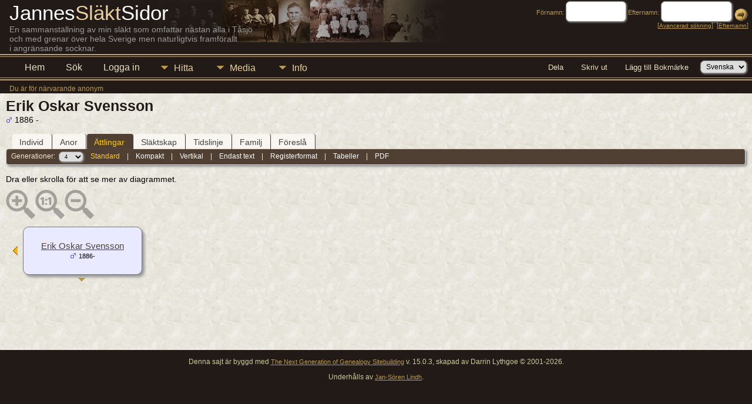

--- FILE ---
content_type: text/html;charset=UTF-8
request_url: http://www.stenbanken.com/tng/descend.php?personID=129476&tree=lindh
body_size: 6413
content:
<!DOCTYPE html PUBLIC "-//W3C//DTD XHTML 1.0 Transitional//EN">

<html lang="sv" xmlns="http://www.w3.org/1999/xhtml">
<head>
<title>Ättlingar till Erik Oskar Svensson: Jannes släktsidor</title>
<link rel="canonical" href="http://www.stenbanken.com/tng//getperson.php?personID=129476&tree=lindh" />
<meta name="Keywords" content="Släkten till Olof och Erika Lindh samt Gustaf och Ingeborg Larsson, Karbäcken, Tåsjö" />
<meta name="Description" content="Ättlingar till Erik Oskar Svensson: Jannes släktsidor" />
<meta http-equiv="Content-type" content="text/html; charset=UTF-8" />
<meta name="robots" content="noindex,nofollow" />
<meta name="viewport" content="width=device-width, initial-scale=1" />
<link href="css/genstyle.css?v=15.0.3" rel="stylesheet" type="text/css" />
<link href="templates/template8/css/tngtabs2.css" rel="stylesheet" type="text/css" />
<link href="templates/template8/css/templatestyle.css?v=15.0.3" rel="stylesheet" type="text/css" />
<script src="https://code.jquery.com/jquery-3.4.1.min.js" type="text/javascript" integrity="sha384-vk5WoKIaW/vJyUAd9n/wmopsmNhiy+L2Z+SBxGYnUkunIxVxAv/UtMOhba/xskxh" crossorigin="anonymous"></script>
<script src="https://code.jquery.com/ui/1.12.1/jquery-ui.min.js" type="text/javascript" integrity="sha256-VazP97ZCwtekAsvgPBSUwPFKdrwD3unUfSGVYrahUqU=" crossorigin="anonymous"></script>
<script type="text/javascript" src="js/net.js"></script>
<style type="text/css">
.desc {
	margin: 0 0 10px 0;
}

.spouse {
	width: 100%;
}

.shadow {
	background-color: #999999;
	position: absolute;
}

.boxborder {
	background-color: #777;
}
</style>
<script type="text/javascript">var tnglitbox;</script>
<link href="templates/template8/css/mytngstyle.css?v=15.0.3" rel="stylesheet" type="text/css" />
<script type="text/javascript" src="js/tngmenuhover2.js"></script>
<script type="text/javascript">
// <![CDATA[
var tnglitbox;
var share = 0;
var closeimg = "img/tng_close.gif";
var smallimage_url = 'ajx_smallimage.php?';
var cmstngpath='';
var loadingmsg = 'Laddar...';
var expand_msg = "Expandera";
var collapse_msg = "Komprimera";
//]]>
</script>
<link rel="alternate" type="application/rss+xml" title="RSS" href="tngrss.php" />
<script>
  (function(i,s,o,g,r,a,m){i['GoogleAnalyticsObject']=r;i[r]=i[r]||function(){
  (i[r].q=i[r].q||[]).push(arguments)},i[r].l=1*new Date();a=s.createElement(o),
  m=s.getElementsByTagName(o)[0];a.async=1;a.src=g;m.parentNode.insertBefore(a,m)
  })(window,document,'script','//www.google-analytics.com/analytics.js','ga');

  ga('create', 'UA-68889477-1', 'auto');
  ga('send', 'pageview');

</script><!-- The Next Generation of Genealogy Sitebuilding, v.15.0.3 (31 July 2025), Written by Darrin Lythgoe, 2001-2026 -->
</head>
<body id="bodytop" class="descend templatebody">
<table class="page">
  <tr>
    <td class="mainborder" rowspan="5">
	&nbsp;
    </td>
    <td class="headerrow" style="background: url(templates/template8/img/titletop.jpg) no-repeat;">
	<table class="headertable">
	<tr class="headertextrow">
	    <td>

<!-- ADD THE TITLE AND SUBTITLE OF YOUR WEBPAGE BELOW -->
<!-- You can use the class "text_white" and "text_tan" and "text_grey" to alternate the colors of words -->

<span class="headertext text_white">Jannes</span><span class="headertext text_tan">Släkt</span><span class="headertext text_white">Sidor</span>


<br/>


<span class="normal text_grey">En sammanställning av min släkt som omfattar nästan alla i Tåsjö <br>

och med grenar över hela Sverige men naturligtvis framförallt <br> i angränsande socknar.</span>


	    </td>
	    <td class="searchtext">
		<form id="topsearchform" name="topsearchform" method="get" action="search.php">
		    <input type="hidden" value="AND" name="mybool" />
		    <span class="subsearch">Förnamn:&nbsp;</span><input size="8" name="myfirstname" type="text" id="myfirstname" />  <span class="subsearch">Efternamn:&nbsp;</span><input size="10" name="mylastname" type="text" id="mylastname" /> <input alt="Submit Search" style="vertical-align: bottom; border:none;" type="image" name="imageField" src="templates/template8/img/searchbutton.gif"/>
		    <br/>
		    [<a class="subsearch" href="searchform.php">Avancerad sökning</a>]&nbsp;&nbsp;[<a class="subsearch" href="surnames.php">Efternamn</a>]
		</form>
	    </td>
	</tr>
	</table>
    </td>
  </tr>
  <tr class="menurow">
    <td colspan="2">
	<div class="menucol">
<div class="menucontainer">
<div class="innercontainer">
<div style="display:inline-flex"><div class="icons">
<a href="index.php"    title="Hem" class="tngsmallicon" id="home-smicon">Hem</a>
<a href="searchform.php" onclick="return openSearch();"   title="Sök" class="tngsmallicon" id="search-smicon">Sök</a>
<a href="#" onclick="return openLogin('ajx_login.php?p=');"   title="Logga in" class="tngsmallicon" id="log-smicon">Logga in</a>

</div>
<ul class="tngdd" id="tngdd">
<li><a href="#" class="menulink">Hitta</a>
<ul>
<li><a href="surnames.php"><div class="menu-label" style="padding-left:3px;">Efternamn</div></a></li>
<li><a href="firstnames.php"><div class="menu-label" style="padding-left:3px;">Förnamn</div></a></li>
<li><a href="searchform.php"><div class="menu-label" style="padding-left:3px;">Sök namn</div></a></li>
<li><a href="famsearchform.php"><div class="menu-label" style="padding-left:3px;">Sök Familjer</div></a></li>
<li><a href="searchsite.php"><div class="menu-label" style="padding-left:3px;">Sök på denna sajt</div></a></li>
<li><a href="whatsnew.php"><div class="menu-label" style="padding-left:3px;">Nyheter</div></a></li>
<li><a href="mostwanted.php"><div class="menu-label" style="padding-left:3px;">Mest eftersökt</div></a></li>
<li><a href="reports.php"><div class="menu-label" style="padding-left:3px;">Rapporter</div></a></li>
<li><a href="anniversaries.php"><div class="menu-label" style="padding-left:3px;">Datum</div></a></li>
<li><a href="calendar.php?m=01"><div class="menu-label" style="padding-left:3px;">Kalender</div></a></li>
<li><a href="cemeteries.php"><div class="menu-label" style="padding-left:3px;">Begravningsplatser</div></a></li>
</ul>
</li>
<li><a href="#" class="menulink">Media</a>
<ul>
<li><a href="browsemedia.php?mediatypeID=photos"><div class="menu-label" style="padding-left:3px;">Foton</div></a></li>
<li><a href="browsemedia.php?mediatypeID=documents"><div class="menu-label" style="padding-left:3px;">Foto-dokument</div></a></li>
<li><a href="browsemedia.php?mediatypeID=headstones"><div class="menu-label" style="padding-left:3px;">Gravstenar</div></a></li>
<li><a href="browsemedia.php?mediatypeID=histories"><div class="menu-label" style="padding-left:3px;">Textfiler</div></a></li>
<li><a href="browsemedia.php?mediatypeID=videos"><div class="menu-label" style="padding-left:3px;">Video</div></a></li>
<li><a href="browsemedia.php"><div class="menu-label" style="padding-left:3px;">Alla Media</div></a></li>
</ul>
</li>
<li><a href="#" class="menulink">Info</a>
<ul>
<li><a href="statistics.php"><div class="menu-label" style="padding-left:3px;">Databasstatistik</div></a></li>
<li><a href="places.php"><div class="menu-label" style="padding-left:3px;">Platser</div></a></li>
<li><a href="browsetrees.php"><div class="menu-label" style="padding-left:3px;">Träd</div></a></li>
<li><a href="browsebranches.php"><div class="menu-label" style="padding-left:3px;">Grenar</div></a></li>
<li><a href="browsenotes.php"><div class="menu-label" style="padding-left:3px;">Noteringar</div></a></li>
<li><a href="browsesources.php"><div class="menu-label" style="padding-left:3px;">Källor</div></a></li>
<li><a href="browserepos.php"><div class="menu-label" style="padding-left:3px;">Arkiv</div></a></li>
<li><a href="browse_dna_tests.php"><div class="menu-label" style="padding-left:3px;">DNA-tester</div></a></li>
<li><a href="bookmarks.php"><div class="menu-label" style="padding-left:3px;">Bokmärken</div></a></li>
<li><a href="suggest.php?page=%C3%84ttlingar+till+Erik+Oskar+Svensson"><div class="menu-label" style="padding-left:3px;">Kontakt</div></a></li>
</ul>
</li>
</ul>
</div><div class="icons-rt in-bar">
<a href="#" onclick="jQuery('#shareicons').toggle(200); if(!share) { jQuery('#share-smicon').html('Dölj'); share=1;} else { jQuery('#share-smicon').html('Dela'); share=0; }; return false;"   title="Dela" class="tngsmallicon" id="share-smicon">Dela</a>
<a href="#" onclick="newwindow=window.open('/tng/descend.php?personID=129476&amp;tree=lindh&amp;tngprint=1','tngprint','width=850,height=600,status=no,resizable=yes,scrollbars=yes'); newwindow.focus(); return false;"  rel="nofollow" title="Skriv ut" class="tngsmallicon" id="print-smicon">Skriv ut</a>
<a href="#" onclick="tnglitbox = new LITBox('ajx_addbookmark.php?p=',{width:350,height:120}); return false;"   title="Lägg till Bokmärke" class="tngsmallicon" id="bmk-smicon">Lägg till Bokmärke</a>
<form action="savelanguage2.php" method="get" name="tngmenu1">
<select name="newlanguage1" id="newlanguage1" style="font-size:9pt" onchange="document.tngmenu1.submit();"><option value="2">English</option>
<option value="1" selected="selected">Svenska</option>
</select>
<input type="hidden" name="instance" value="1" /></form>

</div>
</div>
</div>
<div id="searchdrop" class="slidedown" style="display:none;"><a href="#" onclick="jQuery('#searchdrop').slideUp(200);return false;" style="float:right"><img src="img/tng_close.gif" alt=""/></a><span class="subhead"><strong>Sök</strong> &#8226; <a href="searchform.php">Avancerad sökning</a> &#8226; <a href="famsearchform.php">Sök Familjer</a> &#8226; <a href="searchsite.php">Sök på denna sajt</a></span><br/><br/><form action="search.php" method="get">

<label for="searchfirst">Förnamn: </label><input type="text" name="myfirstname" id="searchfirst"/> &nbsp;
<label for="searchlast">Efternamn: </label><input type="text" name="mylastname" id="searchlast"/> &nbsp;
<label for="searchid">ID: </label><input type="text" class="veryshortfield" name="mypersonid" id="searchid"/> &nbsp;
<input type="hidden" name="idqualify" value="equals"/>
<input type="submit" class="btn" value="Sök"/></form></div><div id="shareicons" style="display:none;margin-right:270px;">
<div class="a2a_kit a2a_kit_size_22 a2a_default_style">
<a class="a2a_dd" href="https://www.addtoany.com/share"></a>
<a class="a2a_button_facebook"></a>
<a class="a2a_button_x"></a>
<a class="a2a_button_facebook_messenger"></a>
<a class="a2a_button_pinterest"></a>
</div>
<script async src="https://static.addtoany.com/menu/page.js"></script>
</div>
<script type="text/javascript">var tngdd=new tngdd.dd("tngdd");tngdd.init("tngdd","menuhover");</script>
<span class="logintext">Du är för närvarande anonym</span>	</div>
    </td>
  </tr>
  <tr>

<td class="mainbg" colspan="3" style="border-collapse:separate"><h1 class="header fn" id="nameheader" style="margin-bottom:5px">Erik Oskar Svensson</h1><div class="normal"><img src="img/tng_male.gif" width="11" height="11" alt="Man" style="vertical-align: -1px; border: 0px;"/> 1886 - </div><br clear="all" />
<form action="descend.php" method="get" name="form1" id="form1">
<div id="tngmenu">
<ul id="tngnav">
<li><a id="a0" href="getperson.php?personID=129476&amp;tree=lindh" style="padding-left:12px"><span id="ind-smicon"></span>Individ</a></li>
<li><a id="a1" href="pedigree.php?personID=129476&amp;tree=lindh" style="padding-left:12px"><span id="ped-smicon"></span>Anor</a></li>
<li><a id="a2" href="descend.php?personID=129476&amp;tree=lindh" class="here" style="padding-left:12px"><span id="desc-smicon"></span>Ättlingar</a></li>
<li><a id="a3" href="relateform.php?primaryID=129476&amp;tree=lindh" style="padding-left:12px"><span id="rel-smicon"></span>Släktskap</a></li>
<li><a id="a4" href="timeline.php?primaryID=129476&amp;tree=lindh" style="padding-left:12px"><span id="time-smicon"></span>Tidslinje</a></li>
<li><a id="a5" href="familychart.php?personID=129476&amp;tree=lindh" style="padding-left:12px"><span id="fam-smicon"></span>Familj</a></li>
<li><a id="a6" href="suggest.php?enttype=I&amp;ID=129476&amp;tree=lindh" style="padding-left:12px"><span id="sugg-smicon"></span>Föreslå</a></li>
</ul>
</div>
<div id="pub-innermenu" class="fieldnameback fieldname smaller rounded4">
Generationer: &nbsp;<select name="generations" class="verysmall" onchange="window.location.href='descend.php?personID=129476&amp;tree=lindh&amp;display=standard&amp;generations=' + this.options[this.selectedIndex].value">
<option value="1">1</option>
<option value="2">2</option>
<option value="3">3</option>
<option value="4" selected="selected">4</option>
<option value="5">5</option>
<option value="6">6</option>
<option value="7">7</option>
<option value="8">8</option>
<option value="9">9</option>
<option value="10">10</option>
<option value="11">11</option>
<option value="12">12</option>
</select>&nbsp;&nbsp;&nbsp;
<a href="descend.php?personID=129476&amp;tree=lindh&amp;display=standard&amp;generations=4" class="lightlink3">Standard</a> &nbsp;&nbsp; | &nbsp;&nbsp; 
<a href="descend.php?personID=129476&amp;tree=lindh&amp;display=compact&amp;generations=4" class="lightlink">Kompakt</a> &nbsp;&nbsp; | &nbsp;&nbsp; 
<a href="descendvert.php?personID=129476&amp;tree=lindh&amp;&amp;generations=4" class="lightlink">Vertikal</a> &nbsp;&nbsp; | &nbsp;&nbsp; 
<a href="descendtext.php?personID=129476&amp;tree=lindh&amp;generations=4" class="lightlink">Endast text</a> &nbsp;&nbsp; | &nbsp;&nbsp; 
<a href="register.php?personID=129476&amp;tree=lindh&amp;generations=4" class="lightlink">Registerformat</a> &nbsp;&nbsp; | &nbsp;&nbsp; 
<a href="descendtables.php?personID=129476&amp;tree=lindh&amp;generations=4" class="lightlink">Tabeller</a>
 &nbsp;&nbsp; | &nbsp;&nbsp; <a href="#" class="lightlink" onclick="tnglitbox = new LITBox('rpt_pdfform.php?pdftype=desc&amp;personID=129476&amp;tree=lindh&amp;generations=4',{width:400,height:380});return false;">PDF</a>
</div><br/>
</form>
<span class="normal">
Dra eller skrolla för att se mer av diagrammet.</span>
<div id="mag-icons-div" class="mag-icons"><img src="img/zoomin.png" id="zoom-in" onclick="panzoom.zoomIn;" alt="Zooma In"/><img src="img/zoomreset.png" id="zoom-reset" alt="Återställ"/><img src="img/zoomout.png" id="zoom-out" alt="Zooma Ut"/></div>
<div align="left" id="outer" style="position:relative;padding-top:8px;width:100%;height:200px;">
	<div class="panzoom" id="vcontainer" style="overflow:visible">
		<div id="inner" style="position:relative;width:560px;height:200px;">
<div id="leftarrow" style="position:absolute; top:33px; left:10px;z-index:5;">
<a href="javascript:goBack();"><img border="0" src="img/ArrowLeft.gif" width="10" height="16" align="left" title=" = Nytt diagram" alt=" = Nytt diagram" style="margin-right:5px"/></a></div>
<div id="popupleft" class="popup" style="position:absolute; visibility:hidden; background-color:#dddddd; top:34px; left:10px;z-index:8" onmouseover="cancelTimer('left')" onmouseout="setTimer('left')">
<div>
<div class="tngshadow popinner">
<div class="pboxpopupdiv">
<table><tr><td><table border="0" cellspacing="0" cellpadding="1">
<tr><td class="normal pboxpopup"><b>Föräldrar</b></td></tr>
<tr><td valign="top"><a href="descend.php?personID=89950&amp;tree=lindh&amp;generations=4&amp;display=standard"><img border="0" src="img/ArrowLeft.gif" width="10" height="16" align="left" title=" = Nytt diagram" alt=" = Nytt diagram" style="margin-right:5px"/><span class="normal">Oskar Leonard Svensson</span></a><br/><img src="img/tng_male.gif" width="11" height="11" alt="Man" style="vertical-align: -1px; border: 0px;"/> <span class="pedyears">1861-1937</span></td></tr>
<tr><td valign="top"><a href="descend.php?personID=89949&amp;tree=lindh&amp;generations=4&amp;display=standard"><img border="0" src="img/ArrowLeft.gif" width="10" height="16" align="left" title=" = Nytt diagram" alt=" = Nytt diagram" style="margin-right:5px"/><span class="normal">Magdalena Katarina Karlsdotter</span></a><br/><img src="img/tng_female.gif" width="11" height="11" alt="Kvinna" style="vertical-align: -1px; border: 0px;"/> <span class="pedyears">1863-1919</span></td></tr>

</table></td></tr></table>
</div>
</div>
</div>
</div>
<div class="pedbox rounded10" id="box1" style="background-color:#e9e9ff; top:0px; left:29px; height:80px; width:201px; box-shadow:4px 4px 4px #999999;border:1px solid #777;" onmouseover="if(jQuery('#ic0').length) jQuery('#ic0').show();showPopup(1,0,80);" onmouseout="if(jQuery('#ic0').length) jQuery('#ic0').hide();setTimer(1);">
<div class="floverlr" id="ic0" style="left:166px;top:65px;display:none;background-color:#e9e9ff"><a href="pedigree.php?personID=129476&amp;tree=lindh&amp;display=standard&amp;generations=4" title=" = Ny antavla"><img src="img/Chart.gif" border="0" width="11" height="10" title=" = Ny antavla" alt="" /></a>
</div>
<table align="center" border="0" cellpadding="5" cellspacing="0" class="pedboxtable"><tr><td class="pboxname" align="center"><span style="font-size:11pt;"><a href="getperson.php?personID=129476&amp;tree=lindh">Erik Oskar Svensson</a><br/><img src="img/tng_male.gif" width="11" height="11" alt="Man" style="vertical-align: -1px; border: 0px;"/> <span class="pedyears">1886-</span></span></td></tr></table></div>
<div style="position: absolute; top:87px;left:117px;z-index:7;" class="fakelink"><a href="#" onmouseover="showPopup(1,0,80)"><img src="templates/template8/img/ArrowDown.gif" border="0" width="25" height="8" alt="" /></a></div><div class="popup" id="popup1" style="position:absolute; visibility:hidden; background-color:#dddddd; left:31px;z-index:8" onmouseover="cancelTimer(1)" onmouseout="setTimer(1)">
<div><div class="tngshadow popinner"><div class="pboxpopupdiv">
<table cellspacing="0" cellpadding="1" border="0" width="100%">
<tr>
<td class="pboxpopup normal" colspan="2"><strong>Erik Oskar Svensson</strong></td></tr>
<tr>
<td class="pboxpopup normal" align="right" valign="top">F:</td>
<td class="pboxpopup normal" valign="top">10 Mar 1886</td></tr>
<tr>
<td class="pboxpopup normal" align="right" valign="top">&nbsp;</td>
<td class="pboxpopup normal" valign="top">Hällvattnet, Bodum</td></tr>

</table></div></div></div></div>
		</div>
	</div>
</div>

<script type="text/javascript">
//<![CDATA[
var timerleft = false;

function goBack() {
	var popupleft = document.getElementById("popupleft");
	popupleft.style.visibility = 'visible';
}

function setTimer(slot) {
	timers[slot] = setTimeout("hidePopup('" + slot + "')",500);
}

function cancelTimer(slot) {
	clearTimeout(timers[slot]);
	timers[slot] = false;
}

function hidePopup(slot) {
	var ref = document.all ? document.all["popup" + slot] : document.getElementById ? document.getElementById("popup" + slot) : null ;
	if (ref) { ref.style.visibility = "hidden"; }
	timers[slot] = false;
}

jQuery(document).ready(function() {
	jQuery('#inner').draggable();
	$("#inner").on("mousedown touchstart", function(e) {
	    $(this).addClass('grabbing')
	})

	$("#inner").on("mouseup touchend", function(e) {
	    $(this).removeClass('grabbing')
	})
});
//]]>
</script>
<script type="text/javascript">
//<![CDATA[
var lastpopup = "";
var timers = Array();
for( var h = 1; h <= 1; h++ ) {
	timers[h] = false;
}
function showPopup( slot, tall, high ){
// hide any other currently visible popups
	if( lastpopup ) {
		cancelTimer(lastpopup);
		hidePopup(lastpopup);
	}
	lastpopup = slot;

// show current
	var ref = jQuery("#popup" + slot);
	var box = jQuery("#box" + slot);

	var vOffset, hOffset, hDisplace;

	if(tall + high < 0)
		vOffset = 0;
	else {
		vOffset = tall + high + 2 * 1;
		var vDisplace = box.position().top + high + 2 * 1 + ref.height() - jQuery('#outer').height() + 20; //20 is for the scrollbar
		if(vDisplace > 0)
			vOffset -= vDisplace;
	}
	hDisplace = box.position().left + ref.width() - jQuery('#outer').width();
	if(hDisplace > 0) {
		if(vDisplace > 0) {
			ref.offset({left: box.offset().left - ref.width() - 1});
			if(box.position().top < vOffset)
				vOffset = box.position().top;
		}
		else
			ref.offset({left: box.offset().left - hDisplace});
	}
	else {
		if(vDisplace > 0) {
			hDisplace = box.position().left + box.width() + ref.width() - jQuery('#outer').width();
			if(hDisplace > 0)
				ref.offset({left: box.offset().left - ref.width() - 1});
			else
				ref.offset({left: box.offset().left + box.width() + (2 * 1)});
			if(box.position().top < vOffset)
				vOffset = box.position().top;
		}
	}

	ref.css('top',vOffset);
	ref.css('z-index',8);
   	ref.css('visibility','visible');
}
var zoomstep = 0.05;
//]]>
</script>
<script src="js/panzoom.min.js"></script>
<script src="js/tngzoom.js"></script>
<!-- begin footer -->
	</td></tr>
	<tr>
	    <td colspan="2" class="footer">
			<p class="smaller center">Denna sajt är byggd med <a href="https://tngsitebuilding.com" class="footer" target="_blank" title="Learn more about TNG">The Next Generation of Genealogy Sitebuilding</a> v. 15.0.3,  skapad av Darrin Lythgoe  &copy; 2001-2026.</p>
<p class="smaller center">Underhålls av <a href="suggest.php?" class="footer" title="Kontakt">Jan-Sören Lindh</a>.</p>
	    </td>
	</tr>
</table>
<!-- end footer --><script type="text/javascript" src="js/litbox.js"></script>
</body>
</html>


--- FILE ---
content_type: text/plain
request_url: https://www.google-analytics.com/j/collect?v=1&_v=j102&a=285444076&t=pageview&_s=1&dl=http%3A%2F%2Fwww.stenbanken.com%2Ftng%2Fdescend.php%3FpersonID%3D129476%26tree%3Dlindh&ul=en-us%40posix&dt=%C3%84ttlingar%20till%20Erik%20Oskar%20Svensson%3A%20Jannes%20sl%C3%A4ktsidor&sr=1280x720&vp=1280x720&_u=IEBAAEABAAAAACAAI~&jid=800567766&gjid=2118109312&cid=1011441032.1768764442&tid=UA-68889477-1&_gid=1533513718.1768764442&_r=1&_slc=1&z=1913453869
body_size: -285
content:
2,cG-53J5L46JE5